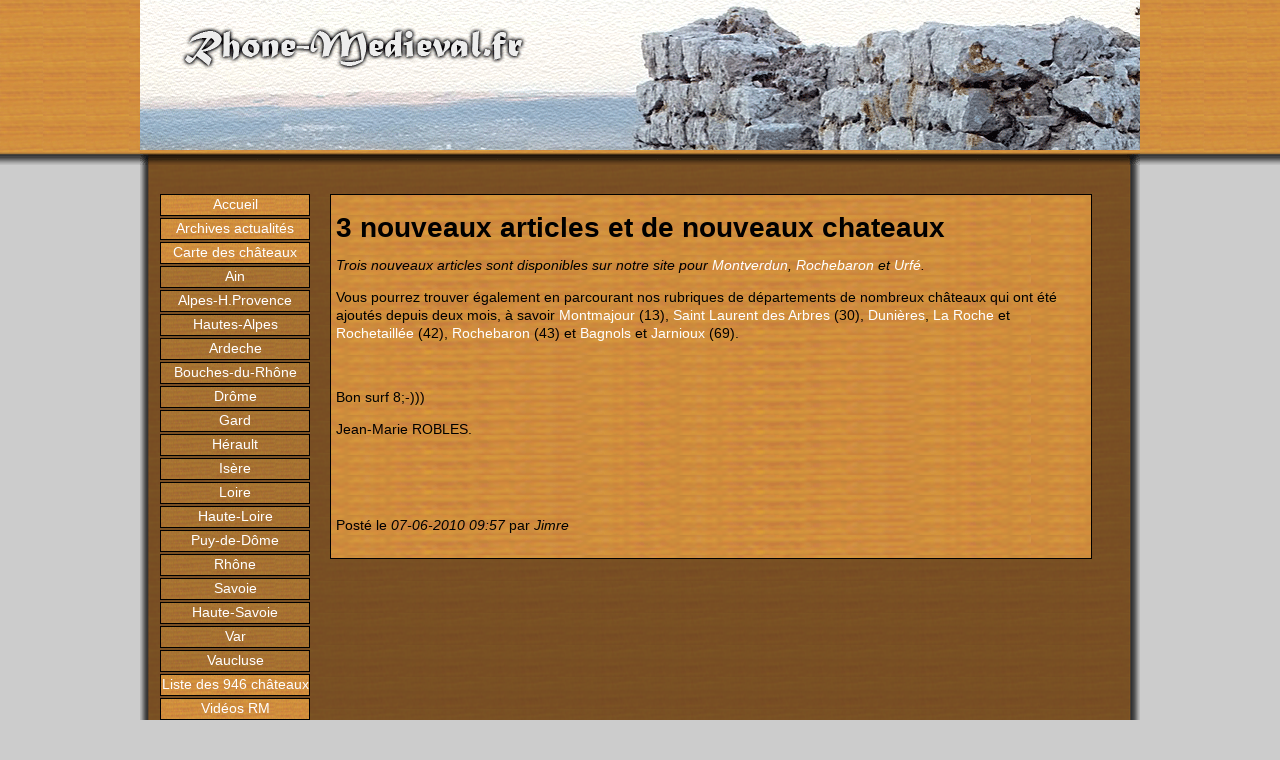

--- FILE ---
content_type: text/html; charset=ISO-8859-1
request_url: https://rhone-medieval.fr/index.php?page=news_display&id=84
body_size: 2320
content:

<!DOCTYPE html PUBLIC "-//W3C//DTD XHTML 1.0 Strict//EN"
        "https://www.w3.org/TR/xhtml1/DTD/xhtml1-strict.dtd">
		
<html xmlns="https://www.w3.org/1999/xhtml" xml:lang="en" lang="en">
    <head>
        <title>Bienvenue sur Rhône Médiéval</title>
        <link rel="stylesheet" href="css.css" type="text/css"/>		
		<link type="text/css" href="https://www.rhone-medieval.fr/ajax/lib/jquery/development-bundle/themes/humanity/jquery.ui.all.css" rel="stylesheet" />
		<script src="https://ajax.googleapis.com/ajax/libs/jquery/3.4.1/jquery.min.js"></script>
		<script src="https://www.rhone-medieval.fr/ajax/lib/jquery/js/jquery.cross-slide.min.js" type="text/javascript"></script>
		<link  href="https://cdnjs.cloudflare.com/ajax/libs/fotorama/4.6.4/fotorama.css" rel="stylesheet">
		<script src="https://cdnjs.cloudflare.com/ajax/libs/fotorama/4.6.4/fotorama.js"></script>
		<!-- <script src="https://www.rhone-medieval.fr/ajax/lib//jquery-tooltip/jquery.tooltip.js" type="text/javascript"></script> -->
		<script src="https://www.rhone-medieval.fr/ajax/lib/jquery/development-bundle/ui/jquery.ui.core.js" type="text/javascript"></script>
		<script src="https://www.rhone-medieval.fr/ajax/lib/jquery/development-bundle/ui/jquery.ui.widget.js" type="text/javascript"></script> 
		<script src="https://www.rhone-medieval.fr/ajax/lib/jquery/development-bundle/ui/jquery.ui.tabs.js" type="text/javascript"></script>
                				        <script src="https://maps.googleapis.com/maps/api/js?key=AIzaSyDoEu3W6U8LbJQv5L8eELfXbKTBttF1Ywo"></script>
		<link href="https://vjs.zencdn.net/c/video-js.css" rel="stylesheet">
		<script src="https://vjs.zencdn.net/c/video.js"></script>
		<meta name="google-site-verification" content="rqepm7H0VeBoD859KSY4T8Do8KbDEBSicAgw_UIjvSU" />
		<script type="text/javascript">
  		
  	  $(document).ready(function(){
  	    
  	 	$("#tabs").tabs();
  	  	    
  	  });
  	  </script>
	  <!-- Google tag (gtag.js) -->
		<script async src="https://www.googletagmanager.com/gtag/js?id=G-LB5VCEVTFE"></script>
		<script>
		  window.dataLayer = window.dataLayer || [];
		  function gtag(){dataLayer.push(arguments);}
		  gtag('js', new Date());

		  gtag('config', 'G-LB5VCEVTFE');
		</script>
				
		
    </head>
    <body>
			<div id="header">
			<div id="banner"><img src="images/header5.gif" alt="bannière Rhône Médiéval" /></div>
			</div>
			
			<div id="global">
					
					<div id="content">
															<div id="menu">
											
												<dl id="menu_dynamique">
												
														<dt><a href="/index.php">Accueil</a></dt>
														<dt><a href="/index.php?page=news_archive">Archives actualités</a></dt>
														<dt><a href="/index.php?page=mapdatastudio">Carte des châteaux</a></dt>
														<dd><a href="/index.php?page=chateau&amp;dept=1">Ain</a></dd>
														<dd><a href="/index.php?page=chateau&amp;dept=4">Alpes-H.Provence</a></dd>
														<dd><a href="/index.php?page=chateau&amp;dept=5">Hautes-Alpes</a></dd>
														<dd><a href="/index.php?page=chateau&amp;dept=7">Ardeche</a></dd>
														<dd><a href="/index.php?page=chateau&amp;dept=13">Bouches-du-Rhône</a></dd>
														<dd><a href="/index.php?page=chateau&amp;dept=26">Drôme</a></dd>
														<dd><a href="/index.php?page=chateau&amp;dept=30">Gard</a></dd>
														<dd><a href="/index.php?page=chateau&amp;dept=34">Hérault</a></dd>
														<dd><a href="/index.php?page=chateau&amp;dept=38">Isère</a></dd>
														<dd><a href="/index.php?page=chateau&amp;dept=42">Loire</a></dd>
														<dd><a href="/index.php?page=chateau&amp;dept=43">Haute-Loire</a></dd>
														<dd><a href="/index.php?page=chateau&amp;dept=63">Puy-de-Dôme</a></dd>
														<dd><a href="/index.php?page=chateau&amp;dept=69">Rhône</a></dd>
														<dd><a href="/index.php?page=chateau&amp;dept=73">Savoie</a></dd>	
														<dd><a href="/index.php?page=chateau&amp;dept=74">Haute-Savoie</a></dd>			
														<dd><a href="/index.php?page=chateau&amp;dept=83">Var</a></dd>
														<dd><a href="/index.php?page=chateau&amp;dept=84">Vaucluse</a></dd>
														<dt><a href="/index.php?page=chateau">Liste des 946 châteaux</a></dt>
														
														<dt><a href="/index.php?page=youtube">Vidéos RM</a></dt>
														<dt><a href="/index.php?page=youtube2">Vidéos Invitées</a></dt>
														<dt><a href="/index.php?page=youtube3">Vidéos Vacances</a></dt>
														<dt><a href="/index.php?page=liens">Liens</a></dt>
				   
												</dl>
										</div>
									
									<div class="corps"><h1>3 nouveaux articles et de nouveaux chateaux</h1><p><em><p>Trois nouveaux articles sont disponibles sur notre site pour <a href="index.php?page=accueil&amp;dept=42&amp;chateau=8" target="_blank">Montverdun</a>, <a href="index.php?page=accueil&amp;dept=43&amp;chateau=3" target="_blank">Rochebaron</a> et <a href="index.php?page=accueil&amp;dept=42&amp;chateau=5" target="_blank">Urf&eacute;</a>.</p></em></p><p><p>Vous pourrez trouver &eacute;galement en parcourant nos rubriques de d&eacute;partements de nombreux ch&acirc;teaux qui ont &eacute;t&eacute; ajout&eacute;s depuis deux mois, &agrave; savoir <a href="index.php?page=accueil&amp;dept=13&amp;chateau=15#encregalerie" target="_blank">Montmajour</a> (13), <a href="index.php?page=accueil&amp;dept=30&amp;chateau=8#encregalerie" target="_blank">Saint Laurent des Arbres </a>(30), <a href="index.php?page=accueil&amp;dept=42&amp;chateau=16#encregalerie" target="_blank">Duni&egrave;res</a>, <a href="index.php?page=accueil&amp;dept=42&amp;chateau=15#encregalerie" target="_blank">La Roche </a>et <a href="index.php?page=accueil&amp;dept=42&amp;chateau=14#encregalerie" target="_blank">Rochetaill&eacute;e</a> (42), <a href="index.php?page=accueil&amp;dept=43&amp;chateau=3#encregalerie" target="_blank">Rochebaron</a> (43) et&nbsp;<a href="index.php?page=accueil&amp;dept=69&amp;chateau=19#encregalerie" target="_blank">Bagnols</a> et <a href="index.php?page=accueil&amp;dept=69&amp;chateau=20#encregalerie" target="_blank">Jarnioux</a> (69).</p>
<p>&nbsp;</p>
<p>Bon surf 8;-)))</p>
<p>Jean-Marie ROBLES.</p>
<p>&nbsp;</p>
<p>&nbsp;</p></em></p><p>Posté le <em>07-06-2010 09:57</em> par <em>Jimre</em></div>		
	   
</div>

					
					</div>
									
			
			<div id="footer">
<script type="text/javascript">
<!--
var num = 0;

function test()
{
	var dep = document.getElementById("section").value;
	$.ajax({
		type: 'GET',
		processData: true,
		url: "chateau_liste.php",
		data: "idDep="+dep,
		dataType: "html",
		success: function(data){
			$("#chateaux").html(data);
			}
	});
} 


function montre(id) {
var d = document.getElementById(id);
	for (var i = 1; i<=100; i++) {
		if (document.getElementById('smenu'+i)) {document.getElementById('smenu'+i).style.display='none';}
	}
if (d) {d.style.display='block';}
}

function cache() {

	for (var i = 1; i<=100; i++) {
		if (document.getElementById('smenu'+i)) {document.getElementById('smenu'+i).style.display='none';}
	}
}

//-->
</script>
<script type="text/javascript">

  var _gaq = _gaq || [];
  _gaq.push(['_setAccount', 'UA-23877345-1']);
  _gaq.push(['_trackPageview']);

  (function() {
    var ga = document.createElement('script'); ga.type = 'text/javascript'; ga.async = true;
    ga.src = ('https:' == document.location.protocol ? 'https://ssl' : 'http://www') + '.google-analytics.com/ga.js';
    var s = document.getElementsByTagName('script')[0]; s.parentNode.insertBefore(ga, s);
  })();

</script>  <br/>
Tous droits réservés Jimre & co || <a href="index.php?page=contact">Contactez nous</a></div>
    </body>
    
</html>			

--- FILE ---
content_type: text/css
request_url: https://rhone-medieval.fr/css.css
body_size: 1399
content:
html,body{

	margin : 0;	
	background-color:  #cccccc;
	font-family: Arial, Helvetica, Verdana;
	font-size: 14px;
	line-height: 1.3em;
	text-decoration: none;
	min-height: 100%;
	height: 100%;
}

div#header{
width: 100%;
height: 165px;
background-image: url("images/fond_header.gif");
}
	div#banner{
	text-align: center;
	margin: auto;
	width: 1000px;
	height: 165px;
	background-image: url("images/header.gif");
	}

div#global{
	margin: auto;
	position: relative;
	min-height: 100%;
	min-width: 100%;
}
div.slideshow{
	height: 300px;
	width: 750px;
}
div#content{
	margin: auto;
	width: 1000px;
	background-image: url("images/fond_page.gif");
	min-height: 900px;
	max-height: 100%;
	height: 100%;
	padding-top: 15px;
	padding-bottom: 70px;
}
	
	div#menu{
		float:left;
		margin-left: 20px;
		width: 150px;
	}
	
		div#menu dt{
			border: 1px solid #000000;
			display: block;
			height: 20px;
			margin-bottom: 2px;
			background-color: #ffffff;
			background-image: url("images/fond_menu.gif");
			text-align: center;
		}
		
		div#menu dd{
			border: 1px solid #000000;
			display: block;
			height: 20px;
			margin: 0;
			margin-bottom : 2px;
			padding: 0;
			background-color: #ffffff;
			background-image: url("images/fond_menuDep.gif");
			text-align: center;
		}
		
		div#menu dt a, dd a {
		text-decoration: none;
		display: block;
		border: 0px none;
		height: 100%
		}
		
		div#menu dt a:hover, div#menu dd a:hover{
		
			background : white;
			color: #000000;
		
		}
iv.corps dt{
			border: 1px solid #000000;
			display: block;
			height: 20px;
			margin-bottom: 2px;
			background-color: #ffffff;
			background-image: url("images/fond_menu.gif");
			
		}
		
		div.corps dd{
			border: 1px solid #000000;
			display: block;
			height: 20px;
			margin: 0;
			margin-bottom : 2px;
			padding: 0;
			background-color: #ffffff;
			background-image: url("images/fond_menuDep.gif");
			
		}		
		
		div.corps ul, li
		{
		list-style-type: none;
		}

dt, dd {
margin: 0;
padding: 0;
list-style-type: none;
}
		
.corps
{
	width: 750px;
	margin-top: 14px;
	margin-left: 190px;
	margin-right: 50px;
	padding: 5px;
	color: #OOOOOO;
	background-image: url("images/fond_corps.gif");
	border: 1px solid #000000;
	padding-bottom: 10px;
	
}

.menu-container {
  border: 1px;
  display: grid;
  width : 100%;
  grid-template-columns: repeat(3, 1fr); /* 3 colonnes avec largeur Ã©gale */
  grid-gap: 10px; /* espace entre les Ã©lÃ©ments */
}

.menu-item {
  display: flex;
  justify-content: center;
  align-items: center;
  padding: 10px;
  aspect-ratio: 4 / 3;
  position: relative;
  border-radius: 0.2rem;
  overflow: hidden;
  color: #000;
  background: LightGray;
}


.grid-container {
  border: 1px;
  display: grid;
  width : 100%;
  grid-template-columns: repeat(4, 1fr); /* 4 colonnes avec largeur Ã©gale */
  grid-gap: 20px; /* espace entre les Ã©lÃ©ments */
}


.grid-item {
  padding: 20px;
  text-align: center;
}

.grid-img {
  height: 75px; /* hauteur maximale pour chaque carte */
  overflow: hidden; /* pour cacher le contenu dÃ©passant la hauteur maximale */
}

.grid-img img{
  max-width: 100%; /* pour que l'image s'ajuste automatiquement Ã  la largeur de la carte */
  max-height: 100%; /* pour que l'image s'ajuste automatiquement Ã  la hauteur maximale de la carte */
}

.card-item{
  border: 1px;
  display: grid;
  place-items: center;
  width : 100%;
  grid-template-columns: repeat(3, 1fr); /* 4 colonnes avec largeur Ã©gale */
  grid-gap: 20px; /* espace entre les Ã©lÃ©ments */
}

.card {
  --blur: 16px;
  --size: clamp(100px, 50vmin, 200px);
  width: var(--size);
  aspect-ratio: 4 / 3;
  position: relative;
  border-radius: 0.2rem;
  overflow: hidden;
  color: #000;
  transform: translateZ(0);
}

.card__img {
  width: 100%;
  height: 100%;
  object-fit: cover;
  transform: scale(calc(1 + (var(--hover, 0) * 0.25))) rotate(calc(var(--hover, 0) * -5deg));
  transition: transform 0.2s;
}

.card__footer {
  padding: 0 1.5rem;
  position: absolute;
  bottom: 0;
  left: 0;
  width: 100%;
  background: red;
  display: grid;
  grid-template-row: auto auto;
  gap: 0.5ch;
  background: hsl(0 0% 100% / 0.5);
  backdrop-filter: blur(var(--blur));
  height: 30%;
  align-content: center;
}

.card__action {
  position: absolute;
  aspect-ratio: 1;
  width: calc(var(--size) * 0.15);
  bottom: 30%;
  right: 1.5rem;
  transform: translateY(50%)
    translateY(
      calc(
        (var(--size) * 0.4)
      )
    )
    translateY(calc(var(--hover, 0) * (var(--size) * -0.4)));
  background: purple;
  display: grid;
  place-items: center;
  border-radius: 0.1rem;
  background: hsl(0 0% 100% / 0.5);
/*   backdrop-filter: blur(calc(var(--blur) * 0.5)); */
  transition: transform 0.2s;
}

.card__action svg {
  aspect-ratio: 1;
  width: 50%;
}

.card__footer span:nth-of-type(1) {
  font-size: calc(var(--size) * 0.065);
}

.card__footer span:nth-of-type(2) {
  font-size: calc(var(--size) * 0.035);
}

.card:is(:hover, :focus-visible) {
  --hover: 1;
}


.grid-body {
 opacity: 0.7;
}		
		
div#footer
{
	background-image: url("images/fond_footer.gif");
	height:50px;
	width:100%;
	text-align: center;
	bottom: 0;
}

a {
	text-decoration: none;
	color: #ffffff;
}